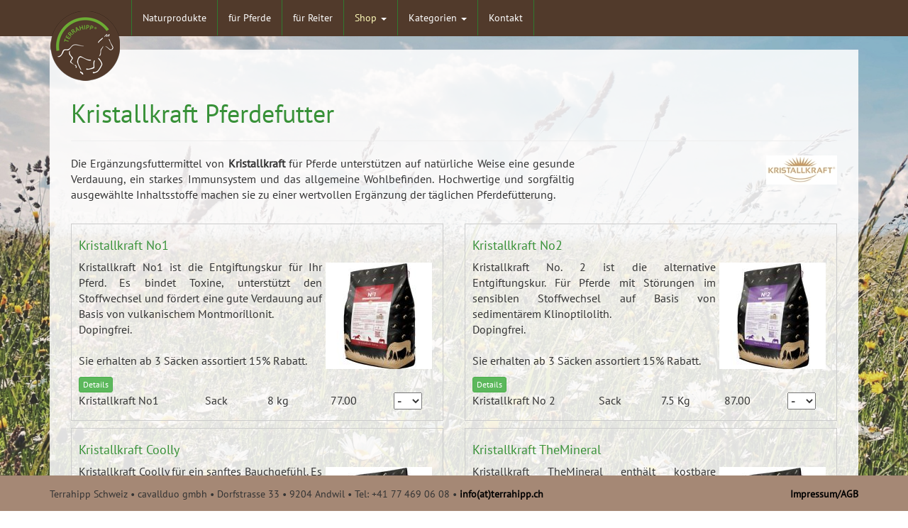

--- FILE ---
content_type: text/html;charset=UTF-8
request_url: https://terrahipp.ch/marken.asp?MID=3&name=Kristallkraft
body_size: 45755
content:




<!DOCTYPE html>
<html lang="de" class="full">
	
    <head>
	
    	<meta charset="utf-8">
		<title>Kristallkraft Pferdefutter für Pferde - PRODUKTE NACH MARKEN</title>
		<meta name="description" content="Produkte nach MarkenKristallkraft Pferdefutter">
		<meta name="author" content="WorldService information solutions">
			
		
		<meta name="viewport" content="width=device-width, initial-scale=1.0, maximum-scale=1.0, user-scalable=no">
        <link rel="stylesheet" type="text/css" media="screen" href="../css/jquery-ui.css">
		<link rel="stylesheet" type="text/css" media="screen" href="../css/bootstrap.css">
        <link rel="stylesheet" type="text/css" media="screen" href="../css/DataTables.css">
		<link rel="stylesheet" type="text/css" media="screen" href="../neu/css/webkit.css">
        <link rel="stylesheet" type="text/css" media="screen" href="../css/jquery-ui-theme.css">
        <link rel="stylesheet" type="text/css" media="screen" href="../css/elightbox.css">
        
		<!-- #FAVICONS -->
		<link rel="shortcut icon" href="../img/favicon/favicon.ico" type="image/x-icon">
		<link rel="icon" href="../img/favicon/favicon.ico" type="image/x-icon">
		
		
		<!-- #APP SCREEN / ICONS -->
		<!-- Specifying a Webpage Icon for Web Clip 
			 Ref: https://developer.apple.com/library/ios/documentation/AppleApplications/Reference/SafariWebContent/ConfiguringWebApplications/ConfiguringWebApplications.html -->
		
		<!-- iOS web-app metas : hides Safari UI Components and Changes Status Bar Appearance -->
		
		
        <script type="text/javascript" src="../ckeditor/ckeditor.js"></script>
        <script type="text/javascript" src="../js/jquery.js"></script>
        <script type="text/javascript" src="../js/jqueryUI.js"></script>
        <script type="text/javascript" src="../js/bootstrap.js"></script>
        <script type="text/javascript" src="../js/DataTables.js"></script>
        <script type="text/javascript" src="../js/dataTables.DateDE.js"></script>
        <script type="text/javascript" src="../js/elightbox.js"></script>
        
        
        
        
	    
    
	</head>

	<body>
    
    	<div class="navbar navbar-kopf navbar-fixed-top" role="navigation">
    	<div class="container">
        <div class="navbar-header">
           <button type="button" class="navbar-toggle" data-toggle="collapse" data-target=".navbar-collapse">
           <span class="sr-only">Einblenden</span>
           <span class="icon-bar"></span>
           <span class="icon-bar"></span>
           <span class="icon-bar"></span>
           </button>
           <a href="index.asp" class="navbar-brand"><img src="images/logoneu.png" class="img-responsive" /></a>
        </div>
        <div class="collapse navbar-collapse" id="navbar-collapse">
        	<ul class="nav navbar-nav">
            
					
						<li><a href="naturprodukte.asp">Naturprodukte</a></li>
					
				
					
						<li><a href="naturprodukte_fuer_pferde.asp">für Pferde</a></li>
					
				
					
						<li><a href="naturprodukte_fuer_reiter.asp">für Reiter</a></li>
					
				
            	<li class="dropdown active">
                	<a href="#" class="dropdown-toggle" data-toggle="dropdown">Shop <b class="caret"></b></a>
            <ul class="dropdown-menu">
            		<li><a href="marken.asp?MID=3&name=Kristallkraft Pferdefutter">Kristallkraft Pferdefutter</a></li>
            
            		<li><a href="marken.asp?MID=1&name=Terrahipp Pflegeprodukte">Terrahipp Pflegeprodukte</a></li>
            
            		<li><a href="marken.asp?MID=2&name=CeraTex Infrarot-Textilien">CeraTex Infrarot-Textilien</a></li>
            
            		<li><a href="marken.asp?MID=7&name=Rescue Bach Original">Rescue Bach Original</a></li>
            </ul></li>
            	<li class="dropdown">
                	<a href="#" class="dropdown-toggle" data-toggle="dropdown">Kategorien <b class="caret"></b></a>
            <ul class="dropdown-menu">
            		<li><a href="kategorien.asp?BID=1&name=Alte Pferde/Senioren/Abmagerung">Alte Pferde/Senioren/Abmagerung</a></li>
            
            		<li><a href="kategorien.asp?BID=29&name=Ängstlichkeit / Nervosität">Ängstlichkeit / Nervosität</a></li>
            
            		<li><a href="kategorien.asp?BID=2&name=Atemwege">Atemwege</a></li>
            
            		<li><a href="kategorien.asp?BID=21&name=Arthrose">Arthrose</a></li>
            
            		<li><a href="kategorien.asp?BID=3&name=Aufbautraining/Muskelaufbau">Aufbautraining/Muskelaufbau</a></li>
            
            		<li><a href="kategorien.asp?BID=23&name=Belohnung">Belohnung</a></li>
            
            		<li><a href="kategorien.asp?BID=4&name=Darm/Parasiten/Verdauung">Darm/Parasiten/Verdauung</a></li>
            
            		<li><a href="kategorien.asp?BID=5&name=Dicke Pferde">Dicke Pferde</a></li>
            
            		<li><a href="kategorien.asp?BID=6&name=Entgiftung">Entgiftung</a></li>
            
            		<li><a href="kategorien.asp?BID=7&name=Fell-/Fellwechsel">Fell-/Fellwechsel</a></li>
            
            		<li><a href="kategorien.asp?BID=8&name=Hufe/Hufpflege">Hufe/Hufpflege</a></li>
            
            		<li><a href="kategorien.asp?BID=9&name=Huf- und Fellerbesserer von Innen">Huf- und Fellerbesserer von Innen</a></li>
            
            		<li><a href="kategorien.asp?BID=10&name=Insektenabwehr">Insektenabwehr</a></li>
            
            		<li><a href="kategorien.asp?BID=11&name=Koliken">Koliken</a></li>
            
            		<li><a href="kategorien.asp?BID=12&name=Kotwasser">Kotwasser</a></li>
            
            		<li><a href="kategorien.asp?BID=13&name=Leistungssteigerung">Leistungssteigerung</a></li>
            
            		<li><a href="kategorien.asp?BID=14&name=Magenprobleme">Magenprobleme</a></li>
            
            		<li><a href="kategorien.asp?BID=15&name=Mauke">Mauke</a></li>
            
            		<li><a href="kategorien.asp?BID=27&name=Meridian Messung am Pferd">Meridian Messung am Pferd</a></li>
            
            		<li><a href="kategorien.asp?BID=16&name=Milben/Grasmilben">Milben/Grasmilben</a></li>
            
            		<li><a href="kategorien.asp?BID=25&name=Mineralstoffe">Mineralstoffe</a></li>
            
            		<li><a href="kategorien.asp?BID=17&name=Muskeln/Sehnen/Bänder">Muskeln/Sehnen/Bänder</a></li>
            
            		<li><a href="kategorien.asp?BID=24&name=Pflege">Pflege</a></li>
            
            		<li><a href="kategorien.asp?BID=18&name=Rekonvaleszenz">Rekonvaleszenz</a></li>
            
            		<li><a href="kategorien.asp?BID=19&name=Sommerekzem von Innen und Aussen">Sommerekzem von Innen und Aussen</a></li>
            
            		<li><a href="kategorien.asp?BID=20&name=Stress/Turnier">Stress/Turnier</a></li>
            
            		<li><a href="kategorien.asp?BID=26&name=Vitamine">Vitamine</a></li>
            
            		<li><a href="kategorien.asp?BID=22&name=Zecken">Zecken</a></li>
            </ul></li>
					
						<li><a href="kontakt.asp">Kontakt</a></li>
					
				
            </ul>
        </div>
        </div>
    </div>
    
    
    <div class="container">
    
    <div class="maincontainer">
    
        <div class="page-header">
        <h1>Kristallkraft Pferdefutter</h1>
        </div>
                
        
        
        <div class="row" style="margin-bottom:20px;">
        	
            	
				<div class="col col-xs-8">
                <p>Die Erg&auml;nzungsfuttermittel von <strong>Kristallkraft</strong> f&uuml;r Pferde unterst&uuml;tzen auf nat&uuml;rliche Weise eine gesunde Verdauung, ein starkes Immunsystem und das allgemeine Wohlbefinden. Hochwertige und sorgf&auml;ltig ausgew&auml;hlte Inhaltsstoffe machen sie zu einer wertvollen Erg&auml;nzung der t&auml;glichen Pferdef&uuml;tterung.</p>

				</div>
				<div class="col col-xs-4">
				<img src="media/system/logo_kristallkraft.jpg" class="img-responsive" align="right" style="margin-left: 10px; margin-bottom: 10px">
				</div>
				
        </div>
        
        
        
        
        <div class="row">
        
        
        
        </div>
        
        
        
        
        	<div class="row">
            
            	<div class="col-sm-12 col-md-12 col-lg-6">
                
                	<div class="itembox">
                    	
                        <div class="row">
                        
                        <div class="col col-xs-12">
                        
                        <h4>Kristallkraft No1</h4>
                        
                        
                        <img class="img-responsiv" src="media/custom/GoDIjSWIczL6LTk7bqC4xgKr4tBQRGVguRZGGLr3FZMvRrHiDj.jpg" align="right">
                        
                        <p>Kristallkraft No1 ist die Entgiftungskur für Ihr Pferd. Es bindet Toxine, unterstützt den Stoffwechsel und fördert eine gute Verdauung auf Basis von vulkanischem Montmorillonit. <br>Dopingfrei. <br><br>Sie erhalten ab 3 Säcken assortiert 15% Rabatt.</p>
                        
                        <button type="button" class="btn btn-success btn-xs" data-toggle="modal" data-target="#mod2">Details</button>
                        <div class="modal fade" id="mod2" tabindex="-1" role="dialog" aria-hidden="true">
                          <div class="modal-dialog">
                            <div class="modal-content">
                              <div class="modal-header">
                                <button type="button" class="close" data-dismiss="modal" aria-hidden="true">&times;</button>
                                <h4 class="modal-title">Kristallkraft No1</h4>
                              </div>
                              <div class="modal-body">
                                <p>Sie fragen sich, warum Sie Ihr&nbsp;Pferd entgiften sollten? Die Pferdewelt hat sich in den letzten 150 Jahren extrem gewandelt. Sie ist leider nicht mehr die, an die sie sich &uuml;ber Millionen von Jahren angepasst haben. Die industrielle Agrarindustrie - Pestizide, Herbizide und &Uuml;berd&uuml;ngung belasten die Wiesen und Felder. Die heutzutage meist unnat&uuml;rlichen Lebensbedingungen tun ihr &Uuml;briges. Darunter leiden besonders die Entgiftungsorgane unserer geliebten Vierbeiner. Sind diese &uuml;berlastet, schaffen sie es nicht mehr, den K&ouml;rper zu entgiften. Die Auswirkungen sehen wir ja alle: Mauke, Ekzem, Kotwasser und viele andere Probleme k&ouml;nnen auftreten und das Wohlbefinden unserer Pferde beeintr&auml;chtigen. Deshalb solltest du dein Pferd unterst&uuml;tzen.</p>

<p>Reinigen Sie den K&ouml;rper auch mal von innen</p>

<p>Kristallkraft No1 ist der Allrounder&nbsp;und besteht aus rein nat&uuml;rlichen Zutaten. Wichtigster Baustein ist der vulkanische Montmorillonit, welcher Toxine bindet und zuverl&auml;ssig &uuml;ber den Verdauungstrakt ausscheidet. Hierzu geh&ouml;ren z.B. exogene Toxine wie Mykotoxine (Gifte aus Schimmelpilzen). No1 entlastet die k&ouml;rpereigene Entgiftung deines Pferdes, da die Toxine bereits im Verdauungstrakt gebunden werden und so gar nicht erst in Leber und Nieren gelangen. F&uuml;r dein Pferd lebenswichtige Mineralstoffe, Proteine und Vitamine bleiben dabei erhalten. Sowohl Montmorillonit, Leinkuchen, als auch Johannisbrot sind schleimbildend. So werden die Magen- und Darmschleimh&auml;ute geschont.</p>

<p>No1 ist f&uuml;r jedes Pferd geeignet. Um Problemen vorzubeugen, kannst du dein Pferd zu den Fellwechselzeiten mit einem Sack Kristallkraft No1 unterst&uuml;tzen. Bei Bedarf k&ouml;nnen Sie No1 auch in kleiner Futtermenge t&auml;glich f&uuml;ttern.&nbsp;</p>

<p>Hier macht die F&uuml;tterung von Kristallkraft No1 Sinn:</p>

<p>- Mauke<br />
- Strahlf&auml;ule<br />
- Sommerekzem<br />
- Kotwasser<br />
- Fell- und Hautprobleme<br />
- schlechte Leberwerte<br />
- Schlechte Hufqualit&auml;t</p>

<p><strong>Zusammensetzung:</strong>&nbsp;Leinkuchen 26 %, Johannisbrotschrot, Hefe 17 %, Mariendistel&ouml;l 2 %, Yucca Schidigera</p>

<p><strong>F&uuml;tterungsempfehlung:</strong>&nbsp;1 Sack = ca. 6 - 12 Wochen</p>

<p>- Kurgabe (&uuml;ber 6 Wochen): Gro&szlig;pferd (500-600 kg) 2 Messbecher &agrave; ca. 85 g<br />
- Dauergabe (ab der 7. Woche): Gro&szlig;pferd (500-600 kg) 1 Messbecher &agrave; ca. 85 g</p>

<p>Kleinpferde und Ponys entsprechend weniger.&nbsp;Die Pellets werden einfach unter das Basisfutter gemischt oder pur gegeben.</p>

                              </div>
                              <div class="modal-footer">
                                <button type="button" class="btn btn-default" data-dismiss="modal">Zur&uuml;ck</button>
                              </div>
                            </div>
                          </div>
                        </div>
                        
                        
                        
                        
                        
                        
                        
                        
                        
                        </div>
                        
                        </div>
                        
                        
                            <div class="row borderbottom">
                                <div class="col col-xs-6 col-md-4">Kristallkraft No1</div>
                                <div class="col col-xs-6 col-md-2">Sack</div>
                                <div class="col col-xs-6 col-md-2">8 kg</div>
                                <div class="col col-xs-6 col-md-2">77.00</div>
                                <div class="col col-xs-6 col-md-2">
                                
                                <form role="form" method="post">
                                <input type="hidden" name="ProcArt" value="S">
                                <input type="hidden" name="AID" value="2">
                                <input type="hidden" name="Vari" value="1">
                                <input type="hidden" name="fCatID" value="0">
                                <label class="select">
                                <select name="Qty" onchange="javascript:submit()">
                                <option value="0">-</option>
                                <option value="1">1</option>
                                <option value="2">2</option>
                                <option value="3">3</option>
                                <option value="4">4</option>
                                <option value="5">5</option>
                                <option value="6">6</option>
                                <option value="7">7</option>
                                <option value="8">8</option>
                                <option value="9">9</option>
                                <option value="10">10</option>
                                <option value="11">11</option>
                                <option value="12">12</option>
                                <option value="13">13</option>
                                <option value="14">14</option>
                                <option value="15">15</option>
                                <option value="16">16</option>
                                <option value="17">17</option>
                                <option value="18">18</option>
                                <option value="19">19</option>
                                <option value="20">20</option>
                                </select><i></i> 
                                </label>
                                </form>
                                </div>
                            </div>
                        
                        
                    </div>
                
                
                </div>
            
            
            
            	<div class="col-sm-12 col-md-12 col-lg-6">
                
                	<div class="itembox">
                    	
                        <div class="row">
                        
                        <div class="col col-xs-12">
                        
                        <h4>Kristallkraft No2</h4>
                        
                        
                        <img class="img-responsiv" src="media/custom/EITnafFfgfqV387yUMTIAqNNi7XYK5A2sMAbe3KJbGGRi7zZBP.jpg" align="right">
                        
                        <p>Kristallkraft No. 2 ist die alternative Entgiftungskur. Für Pferde mit Störungen im sensiblen Stoffwechsel auf Basis von sedimentärem Klinoptilolith. <br>Dopingfrei. <br><br>Sie erhalten ab 3 Säcken assortiert 15% Rabatt.<br></p>
                        
                        <button type="button" class="btn btn-success btn-xs" data-toggle="modal" data-target="#mod45">Details</button>
                        <div class="modal fade" id="mod45" tabindex="-1" role="dialog" aria-hidden="true">
                          <div class="modal-dialog">
                            <div class="modal-content">
                              <div class="modal-header">
                                <button type="button" class="close" data-dismiss="modal" aria-hidden="true">&times;</button>
                                <h4 class="modal-title">Kristallkraft No2</h4>
                              </div>
                              <div class="modal-body">
                                <p>Die Welt, in der unsere Pferde leben, ist nicht mehr die, f&uuml;r die diese geschaffen wurden. Zu reichhaltiges Futter, zu wenig Bewegung, Umweltbelastungen oder Medikamentengabe - all das belastet die Entgiftungsorgane Leber und Nieren. Sind diese &uuml;berlastet, schaffen sie die Entgiftung nicht mehr. EMS, Cushing oder Hufrehe k&ouml;nnen die Folge sein.</p>

<p>Kristallkraft No2 basiert auf sediment&auml;rem Klinoptilolith sowie ausgew&auml;hlten Kr&auml;utern wie Klettenwurzel und L&ouml;wenzahnwurzel. W&auml;hrend der Darmpassage werden Schadstoffe an das Gestein gebunden, so dass die Toxine bereits im Verdauungstrakt dem K&ouml;rper entzogen werden und gar nicht erst in die Blutbahn gelangen. Dazu geh&ouml;ren z.B. Endotoxine (diese sind bei einer toxischen Rehe mit beteiligt) und Ammoniak. F&uuml;r dein Pferd lebenswichtige Mineralstoffe, Proteine und Vitamine bleiben erhalten. Der in Kristallkraft No2 enthaltene Hefezellwandextrakt (MOS=Mannanoligosaccharide) ist in der Lage, die Ansiedlung positiver Darmbakterien zu unterst&uuml;tzen. Daher f&ouml;rdert Kristallkraft No2 auch die Entwicklung einer gesunden Darmflora. Dein Pferd sollte nur noch feste gl&auml;nzende Pferde&auml;ppel produzieren und der Stallgeruch bessert sich deutlich wahrnehmbar.</p>

<p>No2 ist f&uuml;r jedes Pferd geeignet. Gerne k&ouml;nnen Sie Ihr Pferd zu den Fellwechselzeiten mit einem Sack No2 unterst&uuml;tzen. Bei Bedarf k&ouml;nnen Sie Ihr&nbsp;Pferd auch langfristig eine kleinere t&auml;gliche Menge f&uuml;ttern.&nbsp;</p>

<p>Kristallkraft No2 unterst&uuml;tzt besonders effektiv bei:</p>

<p>- EMS<br />
- Cushing<br />
- Hufrehe<br />
- Stoffwechselprobleme<br />
- Nach Medikamentengabe<br />
- Leber- und Nierenprobleme<br />
- St&ouml;rung der Darmflora</p>

<p><strong>Zusammensetzung:&nbsp;</strong>Leinkuchen, Johannisbrotschrot, Hefezellwandextrakt 7 %, Mariendistel&ouml;l 2 %, Kr&auml;utermischung 1 % (Koriander, Klettenwurzel, L&ouml;wenzahnwurzel, Schafgarbenkraut)</p>

<p><strong>F&uuml;tterungsempfehlung:</strong> 1 Sack = ca. 7 - 14 Wochen</p>

<p>- Kurgabe (&uuml;ber 6 Wochen): Gro&szlig;pferd (500-600 kg) 2 Messbecher &agrave; ca. 85 g<br />
- Dauergabe (ab der 7. Woche): Gro&szlig;pferd (500-600 kg) 1 Messbecher &agrave; ca. 85 g</p>

<p>Kleinpferde und Ponys entsprechend weniger.&nbsp;Die Pellets werden einfach unter das Basisfutter gemischt oder pur gegeben.</p>

                              </div>
                              <div class="modal-footer">
                                <button type="button" class="btn btn-default" data-dismiss="modal">Zur&uuml;ck</button>
                              </div>
                            </div>
                          </div>
                        </div>
                        
                        
                        
                        
                        
                        
                        
                        
                        
                        </div>
                        
                        </div>
                        
                        
                            <div class="row borderbottom">
                                <div class="col col-xs-6 col-md-4">Kristallkraft No 2</div>
                                <div class="col col-xs-6 col-md-2">Sack</div>
                                <div class="col col-xs-6 col-md-2">7.5 Kg</div>
                                <div class="col col-xs-6 col-md-2">87.00</div>
                                <div class="col col-xs-6 col-md-2">
                                
                                <form role="form" method="post">
                                <input type="hidden" name="ProcArt" value="S">
                                <input type="hidden" name="AID" value="45">
                                <input type="hidden" name="Vari" value="1">
                                <input type="hidden" name="fCatID" value="0">
                                <label class="select">
                                <select name="Qty" onchange="javascript:submit()">
                                <option value="0">-</option>
                                <option value="1">1</option>
                                <option value="2">2</option>
                                <option value="3">3</option>
                                <option value="4">4</option>
                                <option value="5">5</option>
                                <option value="6">6</option>
                                <option value="7">7</option>
                                <option value="8">8</option>
                                <option value="9">9</option>
                                <option value="10">10</option>
                                <option value="11">11</option>
                                <option value="12">12</option>
                                <option value="13">13</option>
                                <option value="14">14</option>
                                <option value="15">15</option>
                                <option value="16">16</option>
                                <option value="17">17</option>
                                <option value="18">18</option>
                                <option value="19">19</option>
                                <option value="20">20</option>
                                </select><i></i> 
                                </label>
                                </form>
                                </div>
                            </div>
                        
                        
                    </div>
                
                
                </div>
            
            </div><div class="row">
            
            	<div class="col-sm-12 col-md-12 col-lg-6">
                
                	<div class="itembox">
                    	
                        <div class="row">
                        
                        <div class="col col-xs-12">
                        
                        <h4>Kristallkraft Coolly</h4>
                        
                        
                        <img class="img-responsiv" src="media/custom/8XqWBtfHsCLM88JpnniLSCMvngSZEG9cUvmID89WrRQVwpp5ti.jpg" align="right">
                        
                        <p>Kristallkraft Coolly für ein sanftes Bauchgefühl. Es unterstützt die sensible Verdauung, harmonisiert und bringt innere Ruhe. <br>Dopingfrei. <br><br>Sie erhalten ab 3 Säcken assortiert 15% Rabatt.</p>
                        
                        <button type="button" class="btn btn-success btn-xs" data-toggle="modal" data-target="#mod3">Details</button>
                        <div class="modal fade" id="mod3" tabindex="-1" role="dialog" aria-hidden="true">
                          <div class="modal-dialog">
                            <div class="modal-content">
                              <div class="modal-header">
                                <button type="button" class="close" data-dismiss="modal" aria-hidden="true">&times;</button>
                                <h4 class="modal-title">Kristallkraft Coolly</h4>
                              </div>
                              <div class="modal-body">
                                <p>Haben Sie&nbsp;gewusst, dass der Magen bei Pferden am h&auml;ufigsten Probleme macht? Er ist im Verh&auml;ltnis zur Gr&ouml;&szlig;e des Pferdes sehr klein und auf st&auml;ndige Aufnahme kleiner Nahrungsmengen ausgerichtet. Wildpferde kennen Magenprobleme nicht, da sie 24 h t&auml;glich in freier Bewegung Nahrung aufnehmen k&ouml;nnen und selbst w&auml;hlen, was sie fressen m&ouml;chten. Pferde in domestizierter Haltung m&uuml;ssen h&auml;ufig lange Fresspausen &uuml;berstehen und das verursacht Stress. F&uuml;r Pferde mit einem sensiblen Magen haben wir Kristallkraft Coolly entwickelt: Es ist reich an Meeresalgen mit nat&uuml;rlichem Magnesium. Es enth&auml;lt schleim- und gelbildende Stoffe wie Leinkuchen und Johannisbrotschrot. Yucca Schidigera ist reich an Saponinen. Traditionelle Kr&auml;uter wie Fenchel, Kamille, Engelwurz, Melisse, Pfefferminze, S&uuml;&szlig;holzwurzel runden die Rezeptur ab. Das Produkt schmeckt Pferden ausgesprochen gut.&nbsp;Coolly ist auf den Geschmack von Pferden ausgerichtet, so dass es sehr gerne gefressen wird.</p>

<p>Coolly ist f&uuml;r jedes Pferd geeignet, aber ganz besonders f&uuml;r magen- und nervensensible Pferde. Auch zur vorsorglichen Unterst&uuml;tzung beim Transport, Stallwechsel oder auf Turnieren hat sich Coolly sehr bew&auml;hrt.</p>

<p>Typische Anzeichen von Magenproblemen:</p>

<p>- H&auml;ufiges G&auml;hnen<br />
- Rumoren im Bauch<br />
- Widersetzlichkeit beim Gurten oder Putzen unter dem Bauch<br />
- S&auml;uerlicher Mundgeruch<br />
- Schlechter Appetit</p>

<p><strong>Zusammensetzung:</strong>&nbsp;Seealgenmehl (Lithothamnium) 27 %, Hefe, Leinkuchen, Johannisbrotschrot, Mariendistel&ouml;l, Kr&auml;utermischung 2 % (Yucca Schidigera, Angelikawurzel, Fenchel, Kamillenbl&uuml;ten, Melissenbl&auml;tter, Pfefferminzbl&auml;tter, S&uuml;&szlig;holzwurzel)</p>

<p><strong>F&uuml;tterungsempfehlung:&nbsp;</strong>1 Sack = ca. 5 - 7 Wochen</p>

<p>Um den Magen &uuml;ber 24 Stunden zu sch&uuml;tzen, empfehlen wir die Dosierung auf 2-3 Mahlzeiten aufzuteilen.</p>

<p>- In den ersten 2 Wochen: Gro&szlig;pferd (500-600 kg) 3 Messbecher &agrave; ca. 75 g<br />
- Ab der 3. Woche: Gro&szlig;pferd (500-600 kg) 2 Messbecher &agrave; ca. 75 g</p>

<p>Die Dosierung kann jederzeit dem Bedarf angepasst werden.&nbsp;Kleinpferde und Ponys entsprechend weniger.&nbsp;Die Pellets werden einfach unter das Basisfutter gemischt oder pur gegeben.</p>

                              </div>
                              <div class="modal-footer">
                                <button type="button" class="btn btn-default" data-dismiss="modal">Zur&uuml;ck</button>
                              </div>
                            </div>
                          </div>
                        </div>
                        
                        
                        
                        
                        
                        
                        
                        
                        
                        </div>
                        
                        </div>
                        
                        
                            <div class="row borderbottom">
                                <div class="col col-xs-6 col-md-4">Kristallkraft Coolly</div>
                                <div class="col col-xs-6 col-md-2">Sack</div>
                                <div class="col col-xs-6 col-md-2">7kg</div>
                                <div class="col col-xs-6 col-md-2">88.00</div>
                                <div class="col col-xs-6 col-md-2">
                                
                                <form role="form" method="post">
                                <input type="hidden" name="ProcArt" value="S">
                                <input type="hidden" name="AID" value="3">
                                <input type="hidden" name="Vari" value="1">
                                <input type="hidden" name="fCatID" value="0">
                                <label class="select">
                                <select name="Qty" onchange="javascript:submit()">
                                <option value="0">-</option>
                                <option value="1">1</option>
                                <option value="2">2</option>
                                <option value="3">3</option>
                                <option value="4">4</option>
                                <option value="5">5</option>
                                <option value="6">6</option>
                                <option value="7">7</option>
                                <option value="8">8</option>
                                <option value="9">9</option>
                                <option value="10">10</option>
                                <option value="11">11</option>
                                <option value="12">12</option>
                                <option value="13">13</option>
                                <option value="14">14</option>
                                <option value="15">15</option>
                                <option value="16">16</option>
                                <option value="17">17</option>
                                <option value="18">18</option>
                                <option value="19">19</option>
                                <option value="20">20</option>
                                </select><i></i> 
                                </label>
                                </form>
                                </div>
                            </div>
                        
                        
                    </div>
                
                
                </div>
            
            
            
            	<div class="col-sm-12 col-md-12 col-lg-6">
                
                	<div class="itembox">
                    	
                        <div class="row">
                        
                        <div class="col col-xs-12">
                        
                        <h4>Kristallkraft TheMineral</h4>
                        
                        
                        <img class="img-responsiv" src="media/custom/QqNrPiXKweqAiBdzvoYczdtJeVbxQq4gT2SaUzsceMAFTAdKXc.jpg" align="right">
                        
                        <p>Kristallkraft TheMineral enthält kostbare Inhaltsstoffe zur Basisversorgung. Bietet eine optimale Bioverfügbarkeit der kostbaren Zutaten, ohne künstliche Zusatzstoffe. <br>Dopingfrei. <br><br>Sie erhalten ab 3 Säcken assortiert 15% Rabatt.<br></p>
                        
                        <button type="button" class="btn btn-success btn-xs" data-toggle="modal" data-target="#mod48">Details</button>
                        <div class="modal fade" id="mod48" tabindex="-1" role="dialog" aria-hidden="true">
                          <div class="modal-dialog">
                            <div class="modal-content">
                              <div class="modal-header">
                                <button type="button" class="close" data-dismiss="modal" aria-hidden="true">&times;</button>
                                <h4 class="modal-title">Kristallkraft TheMineral</h4>
                              </div>
                              <div class="modal-body">
                                <p>Um den Vitalstoffbedarf eines Pferdes abzudecken, reichen heute Heu, Wiese und Basisfutter nicht mehr aus. F&uuml;r Vitalit&auml;t und ein langes, gesundes Leben brauchen Pferde eine Erg&auml;nzung. Die Folgen einer Mangelversorgung sind vielf&auml;ltig und k&ouml;nnen sich z.B. in Fell-, Haut- und Hufproblemen widerspiegeln sowie in einem geschw&auml;chten Immunsystem, Allergien oder abnehmender Leistungsf&auml;higkeit.</p>

<p>Kristallkraft TheMineral wird rein aus nat&uuml;rlichen Zutaten gewonnen. Alle Vitalstoffe ergeben sich aus der Zusammensetzung und werden nicht k&uuml;nstlich hinzugef&uuml;gt. So nimmt Ihr Pferd alle wichtigen Vitamine und Mineralstoffe auf, ohne dass der Stoffwechsel belastet wird. Hergestellt werden die Pellets in einem besonders schonenden Verfahren, welches ohne Hitzeentwicklung arbeitet. So bleiben die Vitalstoffe erhalten und k&ouml;nnen optimal von deinem Pferd verwertet werden.</p>

<p>Jedes Pferd sollte eine m&ouml;glichst nat&uuml;rliche Vitalstoffversorgung erhalten. Daher ist TheMineral auch f&uuml;r jedes Pferd geeignet und darf auch dauerhaft gef&uuml;ttert werden.&nbsp;</p>

<p><strong>Zusammensetzung:&nbsp;</strong>Chiasamen (gecrackt) 16 %, Dolomit 16 %, Algenkalk 16 %, Johannisbrotschrot, Apfelvolltrester 11 %, Traubenkerne (vermahlen) 8 %, Rote Bete (Granulat) 7 %, Hefe (S. cerevisiae) 5 %, Karotten (pulverisiert) 4 %</p>

<p><strong>F&uuml;tterungsempfehlung:&nbsp;</strong>1 Sack = ca. 6 - 12 Wochen</p>

<p>- Kurgabe (&uuml;ber 6 Wochen): Gro&szlig;pferd (500-600 kg) 2 Messbecher &agrave; ca. 70 g<br />
- Dauergabe (ab der 7. Woche): Gro&szlig;pferd (500-600 kg) 1 Messbecher &agrave; ca. 70 g</p>

<p>Kleinpferde und Ponys entsprechend weniger.&nbsp;Die Pellets werden einfach unter das Basisfutter gemischt oder pur gegeben. Wir empfehlen,&nbsp;Ihr&nbsp;Pferd dauerhaft mit Kristallkraft TheMineral zu unterst&uuml;tzen. In Zeiten eines erh&ouml;hten Bedarfs (Fellwechsel, Krankheit&hellip;) k&ouml;nnen Sie die Dosierung einfach wieder auf die Kurgabe erh&ouml;hen.</p>

                              </div>
                              <div class="modal-footer">
                                <button type="button" class="btn btn-default" data-dismiss="modal">Zur&uuml;ck</button>
                              </div>
                            </div>
                          </div>
                        </div>
                        
                        
                        
                        
                        
                        
                        
                        
                        
                        </div>
                        
                        </div>
                        
                        
                            <div class="row borderbottom">
                                <div class="col col-xs-6 col-md-4">Kristallkraft TheMineral</div>
                                <div class="col col-xs-6 col-md-2">Sack</div>
                                <div class="col col-xs-6 col-md-2">6.5 Kg</div>
                                <div class="col col-xs-6 col-md-2">78.00</div>
                                <div class="col col-xs-6 col-md-2">
                                
                                <form role="form" method="post">
                                <input type="hidden" name="ProcArt" value="S">
                                <input type="hidden" name="AID" value="48">
                                <input type="hidden" name="Vari" value="1">
                                <input type="hidden" name="fCatID" value="0">
                                <label class="select">
                                <select name="Qty" onchange="javascript:submit()">
                                <option value="0">-</option>
                                <option value="1">1</option>
                                <option value="2">2</option>
                                <option value="3">3</option>
                                <option value="4">4</option>
                                <option value="5">5</option>
                                <option value="6">6</option>
                                <option value="7">7</option>
                                <option value="8">8</option>
                                <option value="9">9</option>
                                <option value="10">10</option>
                                <option value="11">11</option>
                                <option value="12">12</option>
                                <option value="13">13</option>
                                <option value="14">14</option>
                                <option value="15">15</option>
                                <option value="16">16</option>
                                <option value="17">17</option>
                                <option value="18">18</option>
                                <option value="19">19</option>
                                <option value="20">20</option>
                                </select><i></i> 
                                </label>
                                </form>
                                </div>
                            </div>
                        
                        
                    </div>
                
                
                </div>
            
            </div><div class="row">
            
            	<div class="col-sm-12 col-md-12 col-lg-6">
                
                	<div class="itembox">
                    	
                        <div class="row">
                        
                        <div class="col col-xs-12">
                        
                        <h4>Kristallkraft Mental Balance</h4>
                        
                        
                        <img class="img-responsiv" src="media/custom/CeV6P5jFBZaugKedYNG3yUtrhV3i8neeFGRKREIhec3nUFPaFn.jpg" align="right">
                        
                        <p>Kristallkraft Mental Balance erhöht die Stresstoleranz. Es harmonisiert die Psyche und stärkt die Nerven. <br>Dopingfrei. <br><br>Sie erhalten ab 3 Säcken assortiert 15% Rabatt. </p>
                        
                        <button type="button" class="btn btn-success btn-xs" data-toggle="modal" data-target="#mod49">Details</button>
                        <div class="modal fade" id="mod49" tabindex="-1" role="dialog" aria-hidden="true">
                          <div class="modal-dialog">
                            <div class="modal-content">
                              <div class="modal-header">
                                <button type="button" class="close" data-dismiss="modal" aria-hidden="true">&times;</button>
                                <h4 class="modal-title">Kristallkraft Mental Balance</h4>
                              </div>
                              <div class="modal-body">
                                <p>Die Domestizierung erm&ouml;glicht lediglich naturnahe Haltungsformen, die trotz allem nicht alle nat&uuml;rlichen Bed&uuml;rfnisse von Pferden abdecken k&ouml;nnen. Als Fluchttiere sind Pferde in der Lage, k&ouml;rperlichen und emotionalen Stress lange Zeit zu verdr&auml;ngen und Schmerzen einfach abzuschalten. Daher sind Nervosit&auml;t, Verhaltensauff&auml;lligkeiten und Stressreaktionen h&auml;ufige Probleme. Der Umgang und das Reiten mit gestressten Pferden kann schwierig und auch gef&auml;hrlich sein. Andere Pferde wiederum ziehen sich in sich zur&uuml;ck und werden teilnahms- und antriebslos. Wir haben uns zu diesem Thema Gedanken gemacht und ein Produkt entwickelt, welches es in dieser Form bislang nicht gibt: Kristallkraft Mental Balance. Wie der Name bereits sagt, sorgt es f&uuml;r den Ausgleich der Psyche, harmonisiert die Seele des Pferdes und erh&ouml;ht so die Resilienz. Kristallkraft Mental Balance enth&auml;lt eine einzigartige Mischung aus chinesischen, indischen und europ&auml;ischen adaptogenen Kr&auml;utern. Diese k&ouml;nnen ausgleichend wirken und somit sp&uuml;rbar die k&ouml;rperliche und emotionale Belastbarkeit st&uuml;tzen.</p>

<p>Mit Mental Balance k&ouml;nnen Sie Ihrem&nbsp;nerv&ouml;sen Pferd zu einem ausgeglicheneren Gem&uuml;t verhelfen, ohne die Leistungsbereitschaft zu mindern. Ganz im Gegenteil, die Pferde stehen sich durch &uuml;berschie&szlig;ende Reaktionen nicht mehr im Weg, sondern bleiben klar im Kopf und konzentriert.&nbsp;</p>

<p>Wann kann Mental Balance besonders unterst&uuml;tzen?</p>

<p>- Allgemeine Nervosit&auml;t<br />
- Stallwechsel<br />
- Wechsel in der Herde<br />
- Turnierpferde<br />
- Silvester</p>

<p><strong>Zusammensetzung:&nbsp;</strong>Calcium-Magnesiumcarbonat, Leinkuchen, Johannisbrotschrot, Traubenkerne (vermahlen), Mariendistel&ouml;l, Wei&szlig;er chinesischer Ginseng, Ashwagandha, Jiaogulan, Rhodiola rosea, Taigawurzel, Tulsikraut</p>

<p><strong>F&uuml;tterungsempfehlung:&nbsp;</strong>1 Sack = ca. 5 - 6 Wochen</p>

<p>Um den bestm&ouml;glichen Effekt zu erzielen, empfehlen wir die Dosierung auf 2 Mahlzeiten aufzuteilen.</p>

<p>- In den ersten 2 Wochen: Gro&szlig;pferd (500-600 kg) 3 Messbecher &agrave; ca. 75 g<br />
- Ab der 3. Woche: Gro&szlig;pferd (500-600 kg) 2 Messbecher &agrave; ca. 75 g</p>

<p>Kleinpferde und Ponys entsprechend weniger.&nbsp;Die Pellets werden einfach unter das Basisfutter gemischt oder pur gegeben. Kristallkraft Mental Balance kann sowohl tempor&auml;r w&auml;hrend einer stressigen Zeit oder auch als Dauergabe gegeben werden. Bitte beachten Sie, dass Stress und Nervosit&auml;t meistens auch mit Magenproblemen einher gehen. Daher hat ich die Kombination mit Kristallkraft Coolly bew&auml;hrt.&nbsp;</p>

                              </div>
                              <div class="modal-footer">
                                <button type="button" class="btn btn-default" data-dismiss="modal">Zur&uuml;ck</button>
                              </div>
                            </div>
                          </div>
                        </div>
                        
                        
                        
                        
                        
                        
                        
                        
                        
                        </div>
                        
                        </div>
                        
                        
                            <div class="row borderbottom">
                                <div class="col col-xs-6 col-md-4">Kristallkraft Mental Balance</div>
                                <div class="col col-xs-6 col-md-2">Sack</div>
                                <div class="col col-xs-6 col-md-2">6.5 Kg</div>
                                <div class="col col-xs-6 col-md-2">87.00</div>
                                <div class="col col-xs-6 col-md-2">
                                
                                <form role="form" method="post">
                                <input type="hidden" name="ProcArt" value="S">
                                <input type="hidden" name="AID" value="49">
                                <input type="hidden" name="Vari" value="1">
                                <input type="hidden" name="fCatID" value="0">
                                <label class="select">
                                <select name="Qty" onchange="javascript:submit()">
                                <option value="0">-</option>
                                <option value="1">1</option>
                                <option value="2">2</option>
                                <option value="3">3</option>
                                <option value="4">4</option>
                                <option value="5">5</option>
                                <option value="6">6</option>
                                <option value="7">7</option>
                                <option value="8">8</option>
                                <option value="9">9</option>
                                <option value="10">10</option>
                                <option value="11">11</option>
                                <option value="12">12</option>
                                <option value="13">13</option>
                                <option value="14">14</option>
                                <option value="15">15</option>
                                <option value="16">16</option>
                                <option value="17">17</option>
                                <option value="18">18</option>
                                <option value="19">19</option>
                                <option value="20">20</option>
                                </select><i></i> 
                                </label>
                                </form>
                                </div>
                            </div>
                        
                        
                    </div>
                
                
                </div>
            
            
            
            	<div class="col-sm-12 col-md-12 col-lg-6">
                
                	<div class="itembox">
                    	
                        <div class="row">
                        
                        <div class="col col-xs-12">
                        
                        <h4>Kristallkraft Bronchiale</h4>
                        
                        
                        <img class="img-responsiv" src="media/custom/bLn9yASXoKB4iqkVDysYWKdXCDsS4GfMJUAuoxCUGUTaEXijQd.jpg" align="right">
                        
                        <p>Kristallkraft Bronchiale unterstützt mit hohem Kräuteranteil, Schwarzkümmelsamen und MSM. Pferde lieben diese Atempellets.<br>Karenzzeit 48h empfohlen. <br><br>Sie erhalten ab 3 Säcken assortiert 15% Rabatt.</p>
                        
                        <button type="button" class="btn btn-success btn-xs" data-toggle="modal" data-target="#mod50">Details</button>
                        <div class="modal fade" id="mod50" tabindex="-1" role="dialog" aria-hidden="true">
                          <div class="modal-dialog">
                            <div class="modal-content">
                              <div class="modal-header">
                                <button type="button" class="close" data-dismiss="modal" aria-hidden="true">&times;</button>
                                <h4 class="modal-title">Kristallkraft Bronchiale</h4>
                              </div>
                              <div class="modal-body">
                                <p>Haben Sie gewusst, dass jedes vierte Pferd einmal im Jahr an Husten leidet? Die Pferdelunge ist sehr staubempfindlich, ihre Funktionen sind abh&auml;ngig von einer sauberen, staubfreien Umgebung und viel frischer Luft. Genau dies ist das Problem in vielen St&auml;llen. &Uuml;ber die F&uuml;tterung kannst du dein Pferd unterst&uuml;tzen. Kristallkraft Bronchiale in Form von staubfreien Pellets enth&auml;lt neben einem besonders hohen Anteil Schwarzk&uuml;mmel und MSM eine wohlschmeckende Mischung aus traditionellen Kr&auml;utern.</p>

<p>Sie k&ouml;nnen Kristallkraft Bronchiale ganz einfach in den t&auml;glichen Futterplan einarbeiten. Die &auml;therischen &Ouml;le aus den Kr&auml;utern sorgen f&uuml;r einen angenehmen Duft, den dein Pferd sehr m&ouml;gen wird. Mit unserem Erg&auml;nzungsfutter wertest du den Speiseplan deines Pferdes auf und gibst ihm Kr&auml;uter, die reich sind an Vitalstoffen. Wenn dein Pferd bereits hustet, kontaktiere rasch den Tierarzt, da Atemwegserkrankungen leider schnell chronisch werden k&ouml;nnen.&nbsp;</p>

<p><strong>Zusammensetzung: </strong>Kr&auml;utermischung 21 % (Isl&auml;ndisch Moos, Alantwurzel, Anis, Brombeerbl&auml;tter, Fenchel s&uuml;&szlig;, Malvenbl&auml;tter, Spitzwegerichkraut, Salbei Officinalis, Thymian, Ysopkraut), Schwarzk&uuml;mmelsamen (doppelt gecrackt) 17 %, Methylsulphonylmethan (MSM) 17 %, Karottenmehl, Johannisbrotschrot, Dolomit, Mariendistel&ouml;l</p>

<p><strong>F&uuml;tterungsempfehlung:&nbsp;</strong>1 Sack = ca. 5 - 6 Wochen</p>

<p>Wir empfehlen Ihnen die Gabe auf 2 Mahlzeiten aufzuteilen.</p>

<p>- In den ersten 2 Wochen: Gro&szlig;pferd (500-600 kg) 3 Messbecher &agrave; ca. 65 g<br />
- Ab der 3. Woche: Gro&szlig;pferd (500-600 kg) 2 Messbecher &agrave; ca. 65 g</p>

<p>Aufgrund des hohen Kr&auml;utergehalts ist vor dem Turnier eine Karenzzeit von 48 h empfohlen.&nbsp;Kleinpferde und Ponys entsprechend weniger.&nbsp;Die Pellets werden einfach unter das Basisfutter gemischt oder pur gegeben.&nbsp;</p>

<p>Hinweis: Tragenden Stuten sollte aufgrund des hohen Kr&auml;utergehalts vorsichtshalber nur die H&auml;lfte der angegebenen F&uuml;tterungsmenge gef&uuml;ttert werden.&nbsp;</p>

                              </div>
                              <div class="modal-footer">
                                <button type="button" class="btn btn-default" data-dismiss="modal">Zur&uuml;ck</button>
                              </div>
                            </div>
                          </div>
                        </div>
                        
                        
                        
                        
                        
                        
                        
                        
                        
                        </div>
                        
                        </div>
                        
                        
                            <div class="row borderbottom">
                                <div class="col col-xs-6 col-md-4">Kristallkraft Bronchiale</div>
                                <div class="col col-xs-6 col-md-2">Sack</div>
                                <div class="col col-xs-6 col-md-2">5.5 Kg</div>
                                <div class="col col-xs-6 col-md-2">97.00</div>
                                <div class="col col-xs-6 col-md-2">
                                
                                <form role="form" method="post">
                                <input type="hidden" name="ProcArt" value="S">
                                <input type="hidden" name="AID" value="50">
                                <input type="hidden" name="Vari" value="1">
                                <input type="hidden" name="fCatID" value="0">
                                <label class="select">
                                <select name="Qty" onchange="javascript:submit()">
                                <option value="0">-</option>
                                <option value="1">1</option>
                                <option value="2">2</option>
                                <option value="3">3</option>
                                <option value="4">4</option>
                                <option value="5">5</option>
                                <option value="6">6</option>
                                <option value="7">7</option>
                                <option value="8">8</option>
                                <option value="9">9</option>
                                <option value="10">10</option>
                                <option value="11">11</option>
                                <option value="12">12</option>
                                <option value="13">13</option>
                                <option value="14">14</option>
                                <option value="15">15</option>
                                <option value="16">16</option>
                                <option value="17">17</option>
                                <option value="18">18</option>
                                <option value="19">19</option>
                                <option value="20">20</option>
                                </select><i></i> 
                                </label>
                                </form>
                                </div>
                            </div>
                        
                        
                    </div>
                
                
                </div>
            
            </div><div class="row">
            
            	<div class="col-sm-12 col-md-12 col-lg-6">
                
                	<div class="itembox">
                    	
                        <div class="row">
                        
                        <div class="col col-xs-12">
                        
                        <h4>Kristallkraft Move</h4>
                        
                        
                        <img class="img-responsiv" src="media/custom/Uvz7aVk9Y4mHAgXbg5ARPWDjHKA7maJTaZXWMbqhzvDRUyA3or.jpg" align="right">
                        
                        <p>Kristallkraft Move fördert die Bewegungsfreude. Unterstützt mit bewährten Vitalstoffen - besonders geeignet für Sportpferde. <br>Dopingfrei. <br><br>Sie erhalten ab 3 Säcken assortiert 15% Rabatt. </p>
                        
                        <button type="button" class="btn btn-success btn-xs" data-toggle="modal" data-target="#mod51">Details</button>
                        <div class="modal fade" id="mod51" tabindex="-1" role="dialog" aria-hidden="true">
                          <div class="modal-dialog">
                            <div class="modal-content">
                              <div class="modal-header">
                                <button type="button" class="close" data-dismiss="modal" aria-hidden="true">&times;</button>
                                <h4 class="modal-title">Kristallkraft Move</h4>
                              </div>
                              <div class="modal-body">
                                <p>Es ist diese Eleganz, Schnelligkeit und Anmut, die uns so fasziniert und begeistert an unseren Pferden. Bewegung ist Leben - und genau deswegen ist dein Pferd besonders auf einen funktionierenden und gesunden Bewegungsapparat angewiesen. Geschmeidige Gelenke, starke B&auml;nder und elastische Sehnen sind die Basis f&uuml;r ein gesundes und langes Sportlerleben.</p>

<p>Elastizit&auml;t der Gelenke bis ins hohe Alter</p>

<p>Sind die Gelenke intakt und gut geschmiert, die Sehnen elastisch und der Knorpel belastbar, sinkt auch das Unfallrisiko. Mit zunehmendem Alter steigt das Risiko von Gelenkproblemen. Wie bei uns Menschen l&auml;sst die Elastizit&auml;t des Bindegewebes nach, die Gleitf&auml;higkeit der Gelenkfl&uuml;ssigkeit (Synovia) schwindet und die Bewegungsfreude unserer Pferde l&auml;sst nach. Kristallkraft Move basiert auf einer speziellen Kombination aus siliziumreicher Braunhirse, Chiasaat, MSM, Hagebutte, Kr&auml;utern und Hyalurons&auml;ure. Durch unser selbst entwickeltes, besonders schonendes Herstellungsverfahren k&ouml;nnen wir h&ouml;chste Qualit&auml;t gew&auml;hrleisten.</p>

<p>Move unterst&uuml;tzt Ihr&nbsp;Pferd in jedem Alter. Bewegung ist ganz besonders bei Pferden entscheidend f&uuml;r die Lebensqualit&auml;t. Move erg&auml;nzt den Speiseplan Ihres&nbsp;Pferdes durch viele Vitalstoffe in der Braunhirse, Chiasaat, Hagebutte und den Kr&auml;utern.&nbsp;</p>

<p><strong>Zusammensetzung:&nbsp;</strong>Braunhirse (dreifach gecrackt) 27 %, Chiasaat (zweifach gecrackt) 18 %, Johannisbrotschrot, Hagebutte (gemahlen) 11 %, Methylsulphonylmethan (MSM) 9 %, Calcium-Magnesiumcarbonat, Rote Bete (Granulat), Kr&auml;utermischung 3 % Kurkuma, Meerrettich, Mistel, Origanum, Weidenrinde, Zinnkraut), Hyalurons&auml;ure aus Fermentation</p>

<p><strong>F&uuml;tterungsempfehlung:</strong>&nbsp;1 Sack = ca. 5 - 6 Wochen</p>

<p>- In den ersten 2 Wochen: Gro&szlig;pferd (500-600 kg) 3 Messbecher &agrave; ca. 65 g<br />
- Ab der 3. Woche: Gro&szlig;pferd (500-600 kg) 2 Messbecher &agrave; ca. 65 g</p>

<p>Die Dosierung kann je nach Problematik angepasst werden.&nbsp;Kleinpferde und Ponys entsprechend weniger.&nbsp;Die Pellets werden einfach unter das Basisfutter gemischt oder pur gegeben.</p>

<p>Sie k&ouml;nnen Ihrem Pferd Kristallkraft Move ganzj&auml;hrig f&uuml;ttern. Dies ist unbedenklich, da bewusst auf magenreizende Inhaltsstoffe verzichtet wurde.&nbsp;</p>

                              </div>
                              <div class="modal-footer">
                                <button type="button" class="btn btn-default" data-dismiss="modal">Zur&uuml;ck</button>
                              </div>
                            </div>
                          </div>
                        </div>
                        
                        
                        
                        
                        
                        
                        
                        
                        
                        </div>
                        
                        </div>
                        
                        
                            <div class="row borderbottom">
                                <div class="col col-xs-6 col-md-4">Kristallkraft Move</div>
                                <div class="col col-xs-6 col-md-2">Sack</div>
                                <div class="col col-xs-6 col-md-2">6 Kg</div>
                                <div class="col col-xs-6 col-md-2">103.00</div>
                                <div class="col col-xs-6 col-md-2">
                                
                                <form role="form" method="post">
                                <input type="hidden" name="ProcArt" value="S">
                                <input type="hidden" name="AID" value="51">
                                <input type="hidden" name="Vari" value="1">
                                <input type="hidden" name="fCatID" value="0">
                                <label class="select">
                                <select name="Qty" onchange="javascript:submit()">
                                <option value="0">-</option>
                                <option value="1">1</option>
                                <option value="2">2</option>
                                <option value="3">3</option>
                                <option value="4">4</option>
                                <option value="5">5</option>
                                <option value="6">6</option>
                                <option value="7">7</option>
                                <option value="8">8</option>
                                <option value="9">9</option>
                                <option value="10">10</option>
                                <option value="11">11</option>
                                <option value="12">12</option>
                                <option value="13">13</option>
                                <option value="14">14</option>
                                <option value="15">15</option>
                                <option value="16">16</option>
                                <option value="17">17</option>
                                <option value="18">18</option>
                                <option value="19">19</option>
                                <option value="20">20</option>
                                </select><i></i> 
                                </label>
                                </form>
                                </div>
                            </div>
                        
                        
                    </div>
                
                
                </div>
            
            
            
            	<div class="col-sm-12 col-md-12 col-lg-6">
                
                	<div class="itembox">
                    	
                        <div class="row">
                        
                        <div class="col col-xs-12">
                        
                        <h4>Kristallkraft Core</h4>
                        
                        
                        <img class="img-responsiv" src="media/custom/HvU3R7eerkwoZNe9LqUWVQI2VHJCWQKgQCnHz7o26HKLBaGp5Y.jpg" align="right">
                        
                        <p>Kristallkraft Core stabilisiert den Kreislauf. Unterstützt die Herzgesundheit, ist reich an natürlichen Omega-3-Fettsäuren. <br>Karenzzeit 48h empfohlen.<br><br>Sie erhalten ab 3 Säcken assortiert 15% Rabatt.</p>
                        
                        <button type="button" class="btn btn-success btn-xs" data-toggle="modal" data-target="#mod62">Details</button>
                        <div class="modal fade" id="mod62" tabindex="-1" role="dialog" aria-hidden="true">
                          <div class="modal-dialog">
                            <div class="modal-content">
                              <div class="modal-header">
                                <button type="button" class="close" data-dismiss="modal" aria-hidden="true">&times;</button>
                                <h4 class="modal-title">Kristallkraft Core</h4>
                              </div>
                              <div class="modal-body">
                                <p>Haben Sie gewusst, dass auch bei Pferden das Herz m&uuml;de werden kann? Sportpferde und besonders &auml;ltere Pferde leiden h&auml;ufig unbemerkt an eine Schw&auml;chung des Herzens. Kreislaufprobleme, Wetterf&uuml;hligkeit und angelaufene Beine k&ouml;nnen darauf hinweisen. Damit die Herz-Kreislauf-Funktionen reibungslos funktionieren, muss das Pferd ausreichend mit Vitalstoffen versorgt werden. Genau deswegen wurde Kristallkraft Core entwickelt. Core versorgt das m&uuml;de Pferdeherz mit den wichtigsten Herzkr&auml;utern und Vitalstoffen f&uuml;r ein langes Pferdeleben mit hoher Lebensqualit&auml;t. Chiasaat ist reich an Kalium und Magnesium sowie nat&uuml;rlichen Omega-3-S&auml;uren, die das Herz-Kreislaufsystem st&auml;rken. Die Natur stellt uns wertvolle Bausteine f&uuml;r die optimale Herzern&auml;hrung zur Verf&uuml;gung. Hierzu geh&ouml;ren neben Wei&szlig;dorn auch Ginkgo, Herzgespann und Herzelkraut (Hirtent&auml;schel). Sie f&ouml;rdern die Durchblutung und sind reich an herzst&auml;rkenden Vitaminen und Mineralien.</p>

<p>Core ist besonders f&uuml;r &auml;ltere Pferde zur Unterst&uuml;tzung, aber auch f&uuml;r j&uuml;ngere Pferde mit hoher Herzbelastung geeignet. Auch wenn dein Pferd Probleme mit Wetterumschw&uuml;ngen hat, kannst du es mit Core unterst&uuml;tzen.</p>

<p>Typische Anzeichen eines schwachen Herzes:</p>

<p>- Angelaufene Beine<br />
- Geschwollene Schlauchtasche<br />
- Wasser&ouml;deme unter dem Bauch<br />
- Kreislaufprobleme</p>

<p><strong>Zusammensetzung:</strong>&nbsp;Chiasaat (zweifach gecrackt) 17 %, Johannisbrotschrot, Rote Bete (Granulat) 15 %, Ginkgobl&auml;tter 14 %, Wei&szlig;dornbl&uuml;ten 14 %, Traubenkerne (vermahlen) 8%, Hagebuttenpulver 8 %, Wei&szlig;dornbeeren 7 %, Kr&auml;utermischung 0,1 % (Herzgespannkraut, Herzelkraut)</p>

<p><strong>F&uuml;tterungsempfehlung:&nbsp;</strong>1 Sack = ca. 5 - 6 Wochen</p>

<p>- In den ersten 2 Wochen: Gro&szlig;pferd (500-600 kg) 3 Messbecher &agrave; ca. 75 g<br />
- Ab der 3. Woche: Gro&szlig;pferd (500-600 kg) 2 Messbecher &agrave; ca. 75 g</p>

<p>Aufgrund des hohen Kr&auml;utergehalts ist vor dem Turnier eine Karenzzeit von 48 h empfohlen.&nbsp;Kleinpferde und Ponys entsprechend weniger.&nbsp;Die Pellets werden einfach unter das Basisfutter gemischt oder pur gegeben.Kristallkraft Core kann kurweise, z.B. &uuml;ber die hei&szlig;en Sommermonate, aber auch dauerhaft z.B. bei best&auml;tigten Herzproblematiken gegeben werden.&nbsp;</p>

                              </div>
                              <div class="modal-footer">
                                <button type="button" class="btn btn-default" data-dismiss="modal">Zur&uuml;ck</button>
                              </div>
                            </div>
                          </div>
                        </div>
                        
                        
                        
                        
                        
                        
                        
                        
                        
                        </div>
                        
                        </div>
                        
                        
                            <div class="row borderbottom">
                                <div class="col col-xs-6 col-md-4">Kristallkraft Core</div>
                                <div class="col col-xs-6 col-md-2">Sack</div>
                                <div class="col col-xs-6 col-md-2">5.5 Kg</div>
                                <div class="col col-xs-6 col-md-2">102.00</div>
                                <div class="col col-xs-6 col-md-2">
                                
                                <form role="form" method="post">
                                <input type="hidden" name="ProcArt" value="S">
                                <input type="hidden" name="AID" value="62">
                                <input type="hidden" name="Vari" value="1">
                                <input type="hidden" name="fCatID" value="0">
                                <label class="select">
                                <select name="Qty" onchange="javascript:submit()">
                                <option value="0">-</option>
                                <option value="1">1</option>
                                <option value="2">2</option>
                                <option value="3">3</option>
                                <option value="4">4</option>
                                <option value="5">5</option>
                                <option value="6">6</option>
                                <option value="7">7</option>
                                <option value="8">8</option>
                                <option value="9">9</option>
                                <option value="10">10</option>
                                <option value="11">11</option>
                                <option value="12">12</option>
                                <option value="13">13</option>
                                <option value="14">14</option>
                                <option value="15">15</option>
                                <option value="16">16</option>
                                <option value="17">17</option>
                                <option value="18">18</option>
                                <option value="19">19</option>
                                <option value="20">20</option>
                                </select><i></i> 
                                </label>
                                </form>
                                </div>
                            </div>
                        
                        
                    </div>
                
                
                </div>
            
            </div><div class="row">
            
            	<div class="col-sm-12 col-md-12 col-lg-6">
                
                	<div class="itembox">
                    	
                        <div class="row">
                        
                        <div class="col col-xs-12">
                        
                        <h4>Kristallkraft Femmina</h4>
                        
                        
                        <img class="img-responsiv" src="media/custom/4prAiX7BfDuyjh8mVKJmxYeayonfCNa4iXT2bayJBuaWMJuDgd.jpg" align="right">
                        
                        <p>Kristallkraft Femmina unterstützt bei Rosseproblemen. Es gleicht Hormonschwankungen aus - optimal bei übersteigerter Hengstigkeit. <br>Karenzzeit 48h empfohlen. <br><br>Sie erhalten ab 3 Säcken assortiert 15% Rabatt. <br><br></p>
                        
                        <button type="button" class="btn btn-success btn-xs" data-toggle="modal" data-target="#mod63">Details</button>
                        <div class="modal fade" id="mod63" tabindex="-1" role="dialog" aria-hidden="true">
                          <div class="modal-dialog">
                            <div class="modal-content">
                              <div class="modal-header">
                                <button type="button" class="close" data-dismiss="modal" aria-hidden="true">&times;</button>
                                <h4 class="modal-title">Kristallkraft Femmina</h4>
                              </div>
                              <div class="modal-body">
                                <p>Hormonschwankungen sind nicht nur f&uuml;r uns Menschen sehr unangenehm. Sie k&ouml;nnen auch Pferden erhebliche Probleme sowohl physischer als auch psychischer Art bereiten. Vor allem Stuten zeigen w&auml;hrend der Rosse h&auml;ufig Verhaltensauff&auml;lligkeiten wie Konzentrationsmangel, innere Unruhe, die typische Stutenzickigkeit, aggressives Verhalten und Arbeitsunlust. Auf der k&ouml;rperlichen Ebene zeigen sich St&ouml;rungen im Hormonhaushalt in Form von Koliken, Verspannungen, Schweifschlagen, Buckeln und Ohrenanlegen. Auch Hengste und Wallache k&ouml;nnen &uuml;ber ihr Ziel hinausschie&szlig;en und durch besonders hengstiges und aggressives Verhalten unangenehm auffallen. Manche Wallache springen auch auf die Stuten auf. Die Verletzungsgefahr steigt und ein friedliches Herdenzusammenleben ist kaum noch m&ouml;glich. Ein ausbalanciertes Hormonsystem ben&ouml;tigt eine ausgewogene Ern&auml;hrung und die richtigen Bausteine, um ausgeglichen zu bleiben. Genau deswegen haben wir Kristallkraft Femmina entwickelt. Bew&auml;hrte Hormonkr&auml;uter aus der Naturheilkunde wie M&ouml;nchspfeffer und Frauenmantel k&ouml;nnen den Futterplan sinnvoll erg&auml;nzen, hormonelle Unregelm&auml;&szlig;igkeiten abfangen und Pferden helfen, besser mit Hormonschwankungen zurecht zu kommen.</p>

<p>Kristallkraft Femmina gleicht Hormonschwankungen auf ganz nat&uuml;rliche Weise aus. Sie k&ouml;nnen es sowohl an Stuten als auch an Wallache und Hengste verf&uuml;ttern.</p>

<p>Typische Anzeichen eines gest&ouml;rten Hormonhaushaltes bei Stuten:</p>

<p>- Unregelm&auml;&szlig;ige oder dauerhafte Rosse<br />
- Innere Unruhe w&auml;hrend der Rosse<br />
- Aggressives Verhalten w&auml;hrend der Rosse<br />
- Koliken w&auml;hrend der Rosse</p>

<p>Typische Anzeichen eines gest&ouml;rten Hormonhaushaltes bei Wallachen und Hengsten:</p>

<p>- Extrem hengstiges und dominantes Verhalten<br />
- Aggressivit&auml;t<br />
- Wallache springen auf Stuten auf oder verteidigen diese</p>

<p><strong>Zusammensetzung:&nbsp;</strong>M&ouml;nchspfeffer 14 %, Calcium-Magnesiumcarbonat, Apfeltrester, Karottenmehl, Johannisbrotschrot, Leinkuchen kalt gepresst, Rote Bete (Granulat), Hefe (S. cerevisiae), Kr&auml;utermischung 1,5 % (Frauenmantelkraut, G&auml;nsefingerkraut, Himbeerbl&auml;tter, Hopfenbl&uuml;ten, Rotkleebl&uuml;ten, Yamswurzel)</p>

<p><strong>F&uuml;tterungsempfehlung:&nbsp;</strong>1 Sack = ca. 9 - 13 Wochen</p>

<p>- In den ersten 2 Wochen: Gro&szlig;pferd (500-600 kg) 3 Messbecher &agrave; ca. 75 g<br />
- Ab der 3. Woche: Gro&szlig;pferd (500-600 kg) 2 Messbecher &agrave; ca. 75 g</p>

<p>Wir empfehlen mit einer kleinen Dosierung ( &frac12; Becher) zu starten und diese langsam zu steigern, damit die Pferde sich an den Geschmack gew&ouml;hnen.</p>

<p>Aufgrund des hohen Kr&auml;utergehalts ist vor dem Turnier eine Karenzzeit von 48 h empfohlen.&nbsp;Kleinpferde und Ponys entsprechend weniger.&nbsp;Die Pellets werden einfach unter das Basisfutter gemischt oder pur gegeben.&nbsp;Kristallkraft Femmina kann je nach Problematik kurweise oder dauerhaft gef&uuml;ttert werden.</p>

<p>Hinweis: Nicht an tragende Stuten f&uuml;ttern. Nach der Bedeckung sofort absetzen.&nbsp;</p>

<p>&nbsp;</p>

                              </div>
                              <div class="modal-footer">
                                <button type="button" class="btn btn-default" data-dismiss="modal">Zur&uuml;ck</button>
                              </div>
                            </div>
                          </div>
                        </div>
                        
                        
                        
                        
                        
                        
                        
                        
                        
                        </div>
                        
                        </div>
                        
                        
                            <div class="row borderbottom">
                                <div class="col col-xs-6 col-md-4">Kristallkraft Femmina</div>
                                <div class="col col-xs-6 col-md-2">Sack</div>
                                <div class="col col-xs-6 col-md-2">6 Kg</div>
                                <div class="col col-xs-6 col-md-2">86.00</div>
                                <div class="col col-xs-6 col-md-2">
                                
                                <form role="form" method="post">
                                <input type="hidden" name="ProcArt" value="S">
                                <input type="hidden" name="AID" value="63">
                                <input type="hidden" name="Vari" value="1">
                                <input type="hidden" name="fCatID" value="0">
                                <label class="select">
                                <select name="Qty" onchange="javascript:submit()">
                                <option value="0">-</option>
                                <option value="1">1</option>
                                <option value="2">2</option>
                                <option value="3">3</option>
                                <option value="4">4</option>
                                <option value="5">5</option>
                                <option value="6">6</option>
                                <option value="7">7</option>
                                <option value="8">8</option>
                                <option value="9">9</option>
                                <option value="10">10</option>
                                <option value="11">11</option>
                                <option value="12">12</option>
                                <option value="13">13</option>
                                <option value="14">14</option>
                                <option value="15">15</option>
                                <option value="16">16</option>
                                <option value="17">17</option>
                                <option value="18">18</option>
                                <option value="19">19</option>
                                <option value="20">20</option>
                                </select><i></i> 
                                </label>
                                </form>
                                </div>
                            </div>
                        
                        
                    </div>
                
                
                </div>
            
            
            
            	<div class="col-sm-12 col-md-12 col-lg-6">
                
                	<div class="itembox">
                    	
                        <div class="row">
                        
                        <div class="col col-xs-12">
                        
                        <h4>Kristallkraft Brave Horse</h4>
                        
                        
                        <img class="img-responsiv" src="media/custom/dtFTDMzzXbbJVvtTaaPFZp9ZUofDAviLxEPBZwQrP4HVbzoFco.jpg" align="right">
                        
                        <p>Kristallkraft Brave Horse unterstützt bei erhöhter Schreckhaftigkeit. Es lindert Angstzustände und unterstützt die Konzentrationsfähigkeit. <br>Karenzzeit 48h empfohlen.<br><br>Sie erhalten ab 3 Säcken assortiert  15% Rabatt.</p>
                        
                        <button type="button" class="btn btn-success btn-xs" data-toggle="modal" data-target="#mod64">Details</button>
                        <div class="modal fade" id="mod64" tabindex="-1" role="dialog" aria-hidden="true">
                          <div class="modal-dialog">
                            <div class="modal-content">
                              <div class="modal-header">
                                <button type="button" class="close" data-dismiss="modal" aria-hidden="true">&times;</button>
                                <h4 class="modal-title">Kristallkraft Brave Horse</h4>
                              </div>
                              <div class="modal-body">
                                <p>Angst, Schreckhaftigkeit, Stressempfindlichkeit und Nervosit&auml;t - all das haben Sie im Umgang mit Pferden bestimmt auch schon einmal erlebt, oder? Die Ursachen, warum Pferde in bestimmten Situationen Panikreaktionen zeigen, sind sehr unterschiedlich. Grunds&auml;tzlich hilft es erst einmal, mehr Zeit mit dem Pferd zu verbringen und mit regelm&auml;&szlig;igem Training Vertrauen aufzubauen.</p>

<p>Ein &auml;ngstliches Pferd kann nicht lernen und auch nicht leisten.</p>

<p>Schreckhaftigkeit kann aber auch durch unausgewogene F&uuml;tterung verursacht werden. Magnesiummangel kann Muskelverspannungen ausl&ouml;sen sowie die Schreckhaftigkeit erh&ouml;hen. Auch ein Mangel an der essenziellen Aminos&auml;ure L-Tryptophan kann &Auml;ngstlichkeit und Nervosit&auml;t verst&auml;rken. L-Tryptophan kann der K&ouml;rper deines Pferdes nicht selbst herstellen. Das bedeutet, dass es in ausreichender Menge &uuml;ber das Futter aufgenommen werden muss, damit der Bedarf gedeckt ist. L-Tryptophan ist an wichtigen hormonellen Prozessen beteiligt und reguliert den Serotoninspiegel. Sinkt der Serotoninspiegel ab, k&ouml;nnen Panikattacken und Depressionen die Folge sein. Kristallkraft Brave Horse kann genau diesen Mangel ausgleichen und das auf ganz nat&uuml;rliche Weise. Zus&auml;tzlich enth&auml;lt Brave Horse eine spezielle Mutmachkr&auml;utermischung, bestehend aus mediterranen Kr&auml;utern. Diese werden in der Naturheilkunde schon seit Jahrhunderten eingesetzt.</p>

<p>Brave Horse ist f&uuml;r jedes Pferd geeignet, welches unter Angst und Schreckhaftigkeit leidet. Sie k&ouml;nnen&nbsp;Brave Horse sowohl zur tempor&auml;ren Gabe f&uuml;ttern als auch als Dauergabe.</p>

<p>Wann kann Brave Horse Ihr Pferd unterst&uuml;tzen?</p>

<p>- Angst<br />
- Depressives Verhalten<br />
- Schreckhaftigkeit<br />
- Hoher Muskeltonus, bedingt durch Angst<br />
- Panik</p>

<p><strong>F&uuml;tterungsempfehlung:&nbsp;</strong>1 Sack = ca. 9 - 11 Wochen</p>

<p>Um die bestm&ouml;gliche Wirkung zu erzielen, empfehlen wir die Dosierung auf 2 Mahlzeiten aufzuteilen.</p>

<p>- In den ersten 2 Wochen: Gro&szlig;pferd (500-600 kg) 2 Messbecher &agrave; ca. 75 g<br />
- Ab der 3. Woche: Gro&szlig;pferd (500-600 kg) 1 Messbecher &agrave; ca. 75 g</p>

<p>Kleinpferde und Ponys entsprechend weniger.&nbsp;Die Pellets werden einfach unter das Basisfutter gemischt oder pur gegeben.&nbsp;Aufgrund des hohen Gehalts an L-Tryptophan ist eine Karenzzeit von 48 h einzuhalten.&nbsp;</p>

<p>Kristallkraft Brave Horse kann sehr gut mit Coolly oder/und Mental Balance kombiniert werden. Angstproblematiken geh&ouml;ren zu den h&auml;ufigsten Problemen von und mit Pferden und sind meist vielschichtig und multifaktoriell. So k&ouml;nnen sowohl fehlende N&auml;hrstoffe als auch Magenerkrankungen und psychische Traumata zu einem Angstsyndrom f&uuml;hren. Abh&auml;ngig vom Gesamtbild Ihres Pferdes k&ouml;nnen die &nbsp;Produkte individuell zusammengestellt werden.&nbsp;</p>

                              </div>
                              <div class="modal-footer">
                                <button type="button" class="btn btn-default" data-dismiss="modal">Zur&uuml;ck</button>
                              </div>
                            </div>
                          </div>
                        </div>
                        
                        
                        
                        
                        
                        
                        
                        
                        
                        </div>
                        
                        </div>
                        
                        
                            <div class="row borderbottom">
                                <div class="col col-xs-6 col-md-4">Kristallkraft Brave Horse</div>
                                <div class="col col-xs-6 col-md-2">Sack</div>
                                <div class="col col-xs-6 col-md-2">6 Kg</div>
                                <div class="col col-xs-6 col-md-2">104.00</div>
                                <div class="col col-xs-6 col-md-2">
                                
                                <form role="form" method="post">
                                <input type="hidden" name="ProcArt" value="S">
                                <input type="hidden" name="AID" value="64">
                                <input type="hidden" name="Vari" value="1">
                                <input type="hidden" name="fCatID" value="0">
                                <label class="select">
                                <select name="Qty" onchange="javascript:submit()">
                                <option value="0">-</option>
                                <option value="1">1</option>
                                <option value="2">2</option>
                                <option value="3">3</option>
                                <option value="4">4</option>
                                <option value="5">5</option>
                                <option value="6">6</option>
                                <option value="7">7</option>
                                <option value="8">8</option>
                                <option value="9">9</option>
                                <option value="10">10</option>
                                <option value="11">11</option>
                                <option value="12">12</option>
                                <option value="13">13</option>
                                <option value="14">14</option>
                                <option value="15">15</option>
                                <option value="16">16</option>
                                <option value="17">17</option>
                                <option value="18">18</option>
                                <option value="19">19</option>
                                <option value="20">20</option>
                                </select><i></i> 
                                </label>
                                </form>
                                </div>
                            </div>
                        
                        
                    </div>
                
                
                </div>
            
            </div><div class="row">
            
            	<div class="col-sm-12 col-md-12 col-lg-6">
                
                	<div class="itembox">
                    	
                        <div class="row">
                        
                        <div class="col col-xs-12">
                        
                        <h4>Kristallkraft Muscolo</h4>
                        
                        
                        <img class="img-responsiv" src="media/custom/mNcQKKcHx2kmC3EvD8E3dq76pLT9SFKTNijV8kiTUy9rsRi7mA.jpg" align="right">
                        
                        <p>Kristallkraft Muscolo fördert den Muskelaufbau. Es beugt Muskelabbau vor und ist reich an hochwertigen Proteinen. <br>Dopingfrei. <br><br>Sie erhalten ab 3 Säcken assortiert 15% Rabatt.</p>
                        
                        <button type="button" class="btn btn-success btn-xs" data-toggle="modal" data-target="#mod66">Details</button>
                        <div class="modal fade" id="mod66" tabindex="-1" role="dialog" aria-hidden="true">
                          <div class="modal-dialog">
                            <div class="modal-content">
                              <div class="modal-header">
                                <button type="button" class="close" data-dismiss="modal" aria-hidden="true">&times;</button>
                                <h4 class="modal-title">Kristallkraft Muscolo</h4>
                              </div>
                              <div class="modal-body">
                                <p>Sie w&uuml;nschen Sich&nbsp;doch bestimmt auch, dass Ihr Pferd eine kraftvolle und lockere Muskulatur hat, oder?</p>

<p>Bewegung schafft Muskeln</p>

<p>Einer der wichtigsten Faktoren f&uuml;r ein rundum gesundes, top aussehendes Pferd ist die Muskulatur. Eine gesunde, kr&auml;ftige Bemuskelung entwickeln Pferde am besten durch nat&uuml;rliche und freie Bewegung und im Spiel mit Artgenossen. Dazu geh&ouml;ren spontane Galoppaden genauso wie kleine K&auml;mpfe um die Rangordnung und gegenseitiges Wegschicken. Damit die Muskeln sich optimal entwickeln k&ouml;nnen, brauchen sie die passende Muskelnahrung. Die Basis erh&auml;lt dein Pferd durch qualitativ hochwertiges Heu sowie an die Bewegungsintensit&auml;t angepasstes Kraftfutter. Da der Muskelaufbau unter anderem von der richtigen Zusammensetzung essenzieller und nicht-essenzieller Aminos&auml;uren abh&auml;ngig ist, k&ouml;nnen Pferde schon vom Fohlenalter (nach dem Absetzen) durch erstklassiges proteinreiches Erg&auml;nzungsfutter unterst&uuml;tzt werden.</p>

<p>Nat&uuml;rliche Pflanzenproteine f&uuml;r den Muskelaufbau</p>

<p>Mit Kristallkraft Muscolo bekommst du die ideale Nahrungserg&auml;nzung f&uuml;r einen nat&uuml;rlichen Muskelaufbau deines Pferdes und gleichzeitig einen zuverl&auml;ssigen Schutz vor Muskelabbau in kritischen Lebenssituationen. Muscolo enth&auml;lt die wichtigsten essenziellen und nicht-essenziellen Aminos&auml;uren durch leichtverdauliches Kartoffelprotein. Glycin wirkt dem Muskelabbau durch Krankheit, Ruhephasen nach Verletzung und im Alter entgegen. Gamma-Oryzanol verbessert den Muskelaufbau und hilft dir f&uuml;r ein optimale Trainingserfolge deines Pferdes.</p>

<p>Nach Verletzungen oder Krankheit hilft Muscolo deinem Pferd, wieder richtig auf die Beine zu kommen, aber auch Sportpferden verhilft Muscolo zu einer lockeren und kraftvollen Muskulatur.</p>

<p>Generelle Einsatzm&ouml;glichkeiten:</p>

<p>- Turnierpferd<br />
- Freizeitpferd<br />
- Jungpferd<br />
- Senior<br />
- Nach Verletzungspause<br />
- Im aktiven Training</p>

<p><strong>Zusammensetzung:&nbsp;</strong>Kartoffel-Protein 33 %, Leinkuchen, Johannisbrotschrot, Glycin, Reiskeim&ouml;l, Gamma-Oryzanol 2 %</p>

<p><strong>F&uuml;tterungsempfehlung:</strong>&nbsp;1 Sack = ca. 8 Wochen</p>

<p>Gro&szlig;pferd (500-600 kg) 1 Messbecher &agrave; ca. 70 g</p>

<p>Kleinpferde, Ponys &amp; Fohlen (nach dem Absetzen) entsprechend weniger.&nbsp;Die Pellets werden einfach unter das Basisfutter gemischt oder pur gegeben.&nbsp;Es schmeckt ausgesprochen lecker, so dass es exzellent angenommen wird, sogar von ausgesprochen m&auml;keligen Pferden. Es darf durchgehend gef&uuml;ttert werden. Da es dopingfrei ist, eignet es sich auch hervorragend f&uuml;r Sportpferde, auch w&auml;hrend der Turniersaison.</p>

                              </div>
                              <div class="modal-footer">
                                <button type="button" class="btn btn-default" data-dismiss="modal">Zur&uuml;ck</button>
                              </div>
                            </div>
                          </div>
                        </div>
                        
                        
                        
                        
                        
                        
                        
                        
                        
                        </div>
                        
                        </div>
                        
                        
                            <div class="row borderbottom">
                                <div class="col col-xs-6 col-md-4">Kristallkraft Muscolo</div>
                                <div class="col col-xs-6 col-md-2">Sack</div>
                                <div class="col col-xs-6 col-md-2">4.2 Kg</div>
                                <div class="col col-xs-6 col-md-2">98.00</div>
                                <div class="col col-xs-6 col-md-2">
                                
                                <form role="form" method="post">
                                <input type="hidden" name="ProcArt" value="S">
                                <input type="hidden" name="AID" value="66">
                                <input type="hidden" name="Vari" value="1">
                                <input type="hidden" name="fCatID" value="0">
                                <label class="select">
                                <select name="Qty" onchange="javascript:submit()">
                                <option value="0">-</option>
                                <option value="1">1</option>
                                <option value="2">2</option>
                                <option value="3">3</option>
                                <option value="4">4</option>
                                <option value="5">5</option>
                                <option value="6">6</option>
                                <option value="7">7</option>
                                <option value="8">8</option>
                                <option value="9">9</option>
                                <option value="10">10</option>
                                <option value="11">11</option>
                                <option value="12">12</option>
                                <option value="13">13</option>
                                <option value="14">14</option>
                                <option value="15">15</option>
                                <option value="16">16</option>
                                <option value="17">17</option>
                                <option value="18">18</option>
                                <option value="19">19</option>
                                <option value="20">20</option>
                                </select><i></i> 
                                </label>
                                </form>
                                </div>
                            </div>
                        
                        
                    </div>
                
                
                </div>
            
            
        
        
        </div>
        
        <div class="row">
        
        
        
        
        
        
        
        </div>

    </div>
        
		
        
    </div>
    		<!-- PAGE FOOTER -->
		<div class="navbar navbar-custom navbar-fixed-bottom" role="navigation">
			<div class="container opa">
				<p style="padding-top: 15px">Terrahipp Schweiz &bull; cavallduo gmbh &bull; Dorfstrasse 33 &bull; 9204 Andwil &bull; Tel: +41 77 469 06 08 &bull; 
        <a href="m&#97;&#105;l&#116;o&#58;&#105;&#110;fo&#64;&#116;&#101;rr&#97;&#104;ip&#112;&#46;&#99;h">in&#102;&#111;&#40;&#97;&#116;&#41;ter&#114;&#97;hi&#112;p&#46;&#99;h</a>
		<span class="pull-right"><a href="kontakt.asp#sec3">Impressum/AGB</a></span>
		</p>
    	</div>
        </div>
        
		<!-- END PAGE FOOTER -->    
	</body>

</html>

--- FILE ---
content_type: text/css
request_url: https://terrahipp.ch/neu/css/webkit.css
body_size: 2717
content:
/* pt-sans-regular - latin */
@font-face {
  font-display: swap; /* Check https://developer.mozilla.org/en-US/docs/Web/CSS/@font-face/font-display for other options. */
  font-family: 'PT Sans';
  font-style: normal;
  font-weight: 400;
  src: url('../fonts/pt-sans-v17-latin-regular.woff2') format('woff2'); /* Chrome 36+, Opera 23+, Firefox 39+, Safari 12+, iOS 10+ */
}

.ws_preload {
	position: fixed;
	z-index: 99999;
	top: 0;
	left: 0;
	heigth: 100%;
	width: 100%;
	background: rgab(255, 255, 255, .8) url(../img/load.gif) 50% 50% no-repeat;
}

.itembox {
	padding: 10px;
	border: 1px solid #CCC;	
	margin-bottom: 10px;
}

.td-right {
	text-align:right;
}
	

.itembox img {
	margin: 5px;
}

.borderbottom {
	border-bottom: 1px sold #CCC;
}

input[type=checkbox] {
    padding-left:5px;
    padding-right:5px;
    border-radius:15px;
	margin-right: 10px;

    -webkit-appearance:button;

	border: solid 1px #CCC;

    background-color:#FFF;
    color:#FFF;
    white-space: nowrap;
    overflow:hidden;

    width:15px;
    height:15px;
}

input[type=checkbox]:checked {
    background-color:#428bca;
}

input[type=checkbox]:hover {
    box-shadow:0px 0px 10px #428bca;
}

.full {
	background: url(/images/background.jpg) no-repeat center center fixed;
	-webkit-background-size: cover;
	-moz-background-size: cover;
	-o-background-size: cover;
	background-size: cover;
}

html, body {
	font-family: 'PT Sans', sans-serif;
	font-size: 11px;
}

body {
	background: rgba(255, 255, 255, 0.1);
	padding-top: 70px;
	padding-bottom: 70px;
}

.dropdown-menu  {
	background-color:#513a2b;
}

.dropdown-menu > li > a {
    color: #fff;
}


.maincontainer {
	padding: 30px;
	background: rgba(255, 255, 255, 0.85);
}

.maincontainer p {
	text-align:justify;
}


.opa {
	background-color:transparent;
}

.opa a:link, a:visited {
	color: #000;
	font-weight:bold;
}

h1, h2, h3, h4, h5 {
	color: #389138;
}

h1.white, h2.white, h3.white, h4.white, h5.white {
	color: #fff;
}


.carousel-caption {
	background: rgba(255, 255, 255, 0.3);
}

a, a:link, a:visited {
	color: #389138:
}

.navbar {
	font-size:14px;
}

.navbar-kopf {
  background-color: #513a2b;
  border-color: #513a2b;
}
.navbar-kopf .navbar-brand {
  color: #ffffff;
}
.navbar-kopf .navbar-brand:hover,
.navbar-kopf .navbar-brand:focus {
  color: #e6e6e6;
  background-color: transparent;
}
.navbar-kopf .navbar-text {
  color: #ffffff;
}
.navbar-kopf .navbar-nav > li:last-child > a {
  border-right: 1px solid #2f792f;
}
.navbar-kopf .navbar-nav > li > a {
  color: #ffffff;
  border-left: 1px solid #2f792f;
}
.navbar-kopf .navbar-nav > li > a:hover,
.navbar-kopf .navbar-nav > li > a:focus {
  color: #fffcb9;
  background-color: transparent;
}
.navbar-kopf .navbar-nav > .active > a,
.navbar-kopf .navbar-nav > .active > a:hover,
.navbar-kopf .navbar-nav > .active > a:focus {
  color: #fffcb9;
  background-color: #513a2b;
}
.navbar-kopf .navbar-nav > .disabled > a,
.navbar-kopf .navbar-nav > .disabled > a:hover,
.navbar-kopf .navbar-nav > .disabled > a:focus {
  color: #cccccc;
  background-color: transparent;
}
.navbar-kopf .navbar-toggle {
  border-color: #dddddd;
}
.navbar-kopf .navbar-toggle:hover,
.navbar-kopf .navbar-toggle:focus {
  background-color: #dddddd;
}
.navbar-kopf .navbar-toggle .icon-bar {
  background-color: #cccccc;
}
.navbar-kopf .navbar-collapse,
.navbar-kopf .navbar-form {
  border-color: #2e772e;
}
.navbar-kopf .navbar-nav > .dropdown > a:hover .caret,
.navbar-kopf .navbar-nav > .dropdown > a:focus .caret {
  border-top-color: #fffcb9;
  border-bottom-color: #fffcb9;
}
.navbar-kopf .navbar-nav > .open > a,
.navbar-kopf .navbar-nav > .open > a:hover,
.navbar-kopf .navbar-nav > .open > a:focus {
  background-color: #513a2b;
  color: #fffcb9;
}
.navbar-kopf .navbar-nav > .open > a .caret,
.navbar-kopf .navbar-nav > .open > a:hover .caret,
.navbar-kopf .navbar-nav > .open > a:focus .caret {
  border-top-color: #fffcb9;
  border-bottom-color: #fffcb9;
}
.navbar-kopf .navbar-nav > .dropdown > a .caret {
  border-top-color: #ffffff;
  border-bottom-color: #ffffff;
}
@media (max-width: 767) {
  .navbar-kopf .navbar-nav .open .dropdown-menu > li > a {
    color: #ffffff;
  }
  .navbar-kopf .navbar-nav .open .dropdown-menu > li > a:hover,
  .navbar-kopf .navbar-nav .open .dropdown-menu > li > a:focus {
    color: #fffcb9;
    background-color: transparent;
  }
  .navbar-kopf .navbar-nav .open .dropdown-menu > .active > a,
  .navbar-kopf .navbar-nav .open .dropdown-menu > .active > a:hover,
  .navbar-kopf .navbar-nav .open .dropdown-menu > .active > a:focus {
    color: #fffcb9;
    background-color: #2f792f;
  }
  .navbar-kopf .navbar-nav .open .dropdown-menu > .disabled > a,
  .navbar-kopf .navbar-nav .open .dropdown-menu > .disabled > a:hover,
  .navbar-kopf .navbar-nav .open .dropdown-menu > .disabled > a:focus {
    color: #cccccc;
    background-color: transparent;
  }
}
.navbar-kopf .navbar-link {
  color: #ffffff;
}
.navbar-kopf .navbar-link:hover {
  color: #fffcb9;
}


.navbar-custom {
  background-color: #A58875;
  border-color: #A58875;
}
.navbar-custom .navbar-brand {
  color: #ffffff;
}
.navbar-custom .navbar-brand:hover,
.navbar-custom .navbar-brand:focus {
  color: #e6e6e6;
  background-color: transparent;
}
.navbar-custom .navbar-text {
  color: #ffffff;
}
.navbar-custom .navbar-nav > li:last-child > a {
  border-right: 1px solid #91cb91;
}
.navbar-custom .navbar-nav > li > a {
  color: #ffffff;
  border-left: 1px solid #91cb91;
}
.navbar-custom .navbar-nav > li > a:hover,
.navbar-custom .navbar-nav > li > a:focus {
  color: #fffcb9;
  background-color: transparent;
}
.navbar-custom .navbar-nav > .active > a,
.navbar-custom .navbar-nav > .active > a:hover,
.navbar-custom .navbar-nav > .active > a:focus {
  color: #fffcb9;
  background-color: #A58875;
}
.navbar-custom .navbar-nav > .disabled > a,
.navbar-custom .navbar-nav > .disabled > a:hover,
.navbar-custom .navbar-nav > .disabled > a:focus {
  color: #cccccc;
  background-color: transparent;
}
.navbar-custom .navbar-toggle {
  border-color: #dddddd;
}
.navbar-custom .navbar-toggle:hover,
.navbar-custom .navbar-toggle:focus {
  background-color: #dddddd;
}
.navbar-custom .navbar-toggle .icon-bar {
  background-color: #cccccc;
}
.navbar-custom .navbar-collapse,
.navbar-custom .navbar-form {
  border-color: #90cb90;
}
.navbar-custom .navbar-nav > .dropdown > a:hover .caret,
.navbar-custom .navbar-nav > .dropdown > a:focus .caret {
  border-top-color: #fffcb9;
  border-bottom-color: #fffcb9;
}
.navbar-custom .navbar-nav > .open > a,
.navbar-custom .navbar-nav > .open > a:hover,
.navbar-custom .navbar-nav > .open > a:focus {
  background-color: #91cb91;
  color: #fffcb9;
}
.navbar-custom .navbar-nav > .open > a .caret,
.navbar-custom .navbar-nav > .open > a:hover .caret,
.navbar-custom .navbar-nav > .open > a:focus .caret {
  border-top-color: #fffcb9;
  border-bottom-color: #fffcb9;
}
.navbar-custom .navbar-nav > .dropdown > a .caret {
  border-top-color: #ffffff;
  border-bottom-color: #ffffff;
}
@media (max-width: 767) {
  .navbar-custom .navbar-nav .open .dropdown-menu > li > a {
    color: #ffffff;
  }
  .navbar-custom .navbar-nav .open .dropdown-menu > li > a:hover,
  .navbar-custom .navbar-nav .open .dropdown-menu > li > a:focus {
    color: #fffcb9;
    background-color: transparent;
  }
  .navbar-custom .navbar-nav .open .dropdown-menu > .active > a,
  .navbar-custom .navbar-nav .open .dropdown-menu > .active > a:hover,
  .navbar-custom .navbar-nav .open .dropdown-menu > .active > a:focus {
    color: #fffcb9;
    background-color: #91cb91;
  }
  .navbar-custom .navbar-nav .open .dropdown-menu > .disabled > a,
  .navbar-custom .navbar-nav .open .dropdown-menu > .disabled > a:hover,
  .navbar-custom .navbar-nav .open .dropdown-menu > .disabled > a:focus {
    color: #cccccc;
    background-color: transparent;
  }
}
.navbar-custom .navbar-link {
  color: #ffffff;
}
.navbar-custom .navbar-link:hover {
  color: #fffcb9;
}






/*
	Todd Motto Labs
	URL: www.toddmotto.com
*/

/*------------------------------------*\
    SuperBox
\*------------------------------------*/

/* SuperBox */
.superbox-list {
	display:inline-block;
	*display:inline;
	zoom:1;
	width:12.5%;
}
.superbox-img {
	max-width:100%;
	width:100%;
	cursor:pointer;
}
.superbox-show {
	text-align:center;
	position:relative;
	background:#333;
	box-shadow:inset 0 1px 5px #111;
	-webkit-box-shadow:inset 0 1px 5px #111;
	-moz-box-shadow:inset 0 1px 5px #111;
	width:100%;
    float:left;
	padding:25px;
	display:none;
}
.superbox-current-img {
	max-width:100%;
	box-shadow:0 1px 4px #222;
	border:1px solid #222;
}
.superbox-img:hover {
	opacity:0.8;
}
.superbox-float {
	float:left;
}
.superbox-close {
	opacity:0.7;
	cursor:pointer;
	position:absolute;
	top:25px;
	right:25px;
	background:url(../img/close.gif) no-repeat center center;
	width:35px;
	height:35px;
}
.superbox-close:hover {
	opacity:1;
}
@media only screen and (min-width: 320px) {
	.superbox-list {
		width:50%;
	}
	
	html, body {
		font-size: 90%;
	}
}
@media only screen and (min-width: 486px) {
	.superbox-list {
		width:25%;
	}
	
	html, body {
		font-size: 90%;
	}
}
@media only screen and (min-width: 768px) {
	.superbox-list {
		width:16.66666667%;
	}
	
	html, body {
		font-size: 90%;
	}
}
@media only screen and (min-width: 1025px) {
	.superbox-list {
		width:12.5%;
	}
	
	html, body {
		font-size: 95%;
	}
}
@media only screen and (min-width: 1200px) {
	.superbox-list {
		width:12.5%;
	}
	
	html, body {
		font-size: 100%;
	}
}

--- FILE ---
content_type: application/javascript
request_url: https://terrahipp.ch/js/dataTables.DateDE.js
body_size: 168
content:
jQuery.extend( jQuery.fn.dataTableExt.oSort, {
    "de_datetime-asc": function ( a, b ) {
        var x, y;
        if ($.trim(a) !== '') {
            var deDatea = $.trim(a).split(' ');
            var deDatea2 = deDatea[0].split('.');
            x = (deDatea2[2] + deDatea2[1] + deDatea2[0]) * 1;
        } else {
            x = Infinity; // = l'an 1000 ...
        }
 
        if ($.trim(b) !== '') {
            var deDateb = $.trim(b).split(' ');
            deDateb = deDateb[0].split('.');
            y = (deDateb[2] + deDateb[1] + deDateb[0]) * 1;
        } else {
            y = Infinity;
        }
        var z = ((x < y) ? -1 : ((x > y) ? 1 : 0));
        return z;
    },
 
    "de_datetime-desc": function ( a, b ) {
        var x, y;
        if ($.trim(a) !== '') {
            var deDatea = $.trim(a).split(' ');
            var deDatea2 = deDatea[0].split('.');
            x = (deDatea2[2] + deDatea2[1] + deDatea2[0]) * 1;
        } else {
            x = Infinity;
        }
 
        if ($.trim(b) !== '') {
            var deDateb = $.trim(b).split(' ');
            deDateb = deDateb[0].split('.');
            y = (deDateb[2] + deDateb[1] + deDateb[0]) * 1;
        } else {
            y = Infinity;
        }
        var z = ((x < y) ? 1 : ((x > y) ? -1 : 0));
        return z;
    }
} );
